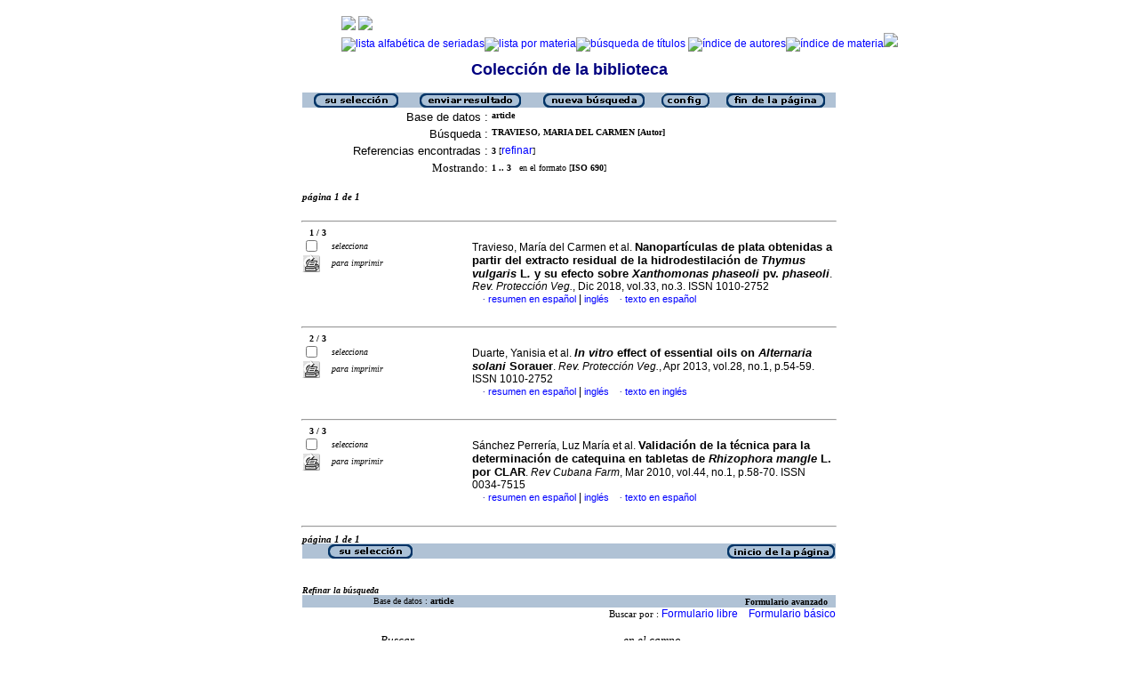

--- FILE ---
content_type: text/css
request_url: http://scielo.sld.cu/css/screen/styles.css
body_size: 3011
content:
#scieloLogo {
	background: url('../../image/en/fbpelogp.gif') no-repeat;
	width: 110px;
	height: 57px;
	float: left;
	margin-right: 20px;
	margin-top: 0px;
}

#scieloLogo A {
	display: block;
	width: 110px;
	height: 57px;
}

#scieloLogo SPAN {
	display: none;
}

.navigation DIV#issues, .navigation DIV#articles, .navigation DIV#articlesSearch, .navigation DIV#journalNavigation {
	float: left;
	margin-right: 10px;
}

.navigation DIV DIV {
	width: auto;
}

.navigation DIV#journalNavigation {
	padding-top: 25px;	
}

#toolBox {
	font-family: arial;
	font-size: 90%;
	border: 1px solid #CCCCCC;
	padding: 8px;
	margin: 0px 0px 10px 20px;
}

.toolBoxSection{
    border-bottom:1px solid #CCCCCC;
}

.content .toolBoxSection H2 {
    font-family: arial;
    color: #666666;
    font-size: 100%;
    font-weight: bold; 
    margin-top: 10px; 
}

.content .box A {
    text-decoration: none;
}

#toolsSection {
	color: #900;
	font-weight: bold;
	font-size: 100%;
	padding-bottom: 4px;
	margin-top: 5px;
	border-bottom: 1px solid #BE9595;
}

#toolBox UL {
	list-style: none;
	padding: 0px;
	margin: 10px 0px 0px 0px;
}

#toolBox UL UL {
	list-style: none;
	padding: 0px;
	margin: 0px 0px 0px 28px;
	font-size: 95%;
}

#toolBox LI {
	margin-bottom: 5px;
}

#toolBox UL UL LI {
	margin-bottom: 2px;
}

#toolBox A {
	color: #000;
	text-decoration: none;
}

#toolBox A:hover {
	text-decoration: underline;
}

#toolBox IMG {
	margin-right: 5px;
	vertical-align: middle;
}

.content {
	border-bottom: 1px solid #8D8D8D;
}

.content H2 {
	font-weight: normal;
	font-size: 140%;
	color: #000080;
	margin: 0px;
}

.content H2#printISSN {
	font-weight: normal;
	font-size: 90%;
	margin: 0px;
}

.content H3 {
	font-family: times;
	color: #800000;
	font-size: 110%;
}

.content H4 {
	font-size: 98%;
	margin-bottom: 5px;
	font-weight: normal;
	color: #800000;
}

HTML>BODY .content H4 {
	font-size: 110%;
}

.content H4#doi {
	font-weight: normal;
	font-size: 80%;
	margin: 0px;
}

#author {
	font-weight: bold;
	margin: 0px;
}

#affiliation {
	font-size: 90%;
	margin: 0px;
}

.articleLinks LI {
	display: inline;
	margin-right: 20px;
	font-size: 95%;
	
}

.footer {
	text-align: center;
	font-size: 90%;
	font-weight: bold;
	color: #000080;
}
.email {
	font-weight: normal;
	color: #000080;
}

.popUp {
	margin: 0px;
	border-top: 7px solid #990000;
	font-size: 75%;
}

.popUp .container {
	width: 95% !important;
	padding: 10px;
}

.popUp H5 {
	color: #990000;
}

.popUp H6 {
	font-size: 90%;
	border-bottom: 1px solid #EEE;
	margin-bottom: 3px;
}

.popUp .close {
	position: absolute;
	right: 10px;
	top: 10px;

}

.popUp .close A {
	color: black;
}
.invisible {display: none}

.license P, .license A, .license  SPAN{
	text-align: center;
	font-size: 8pt;
	color: black
}

.article-title {
	font-weight: bold;
}

